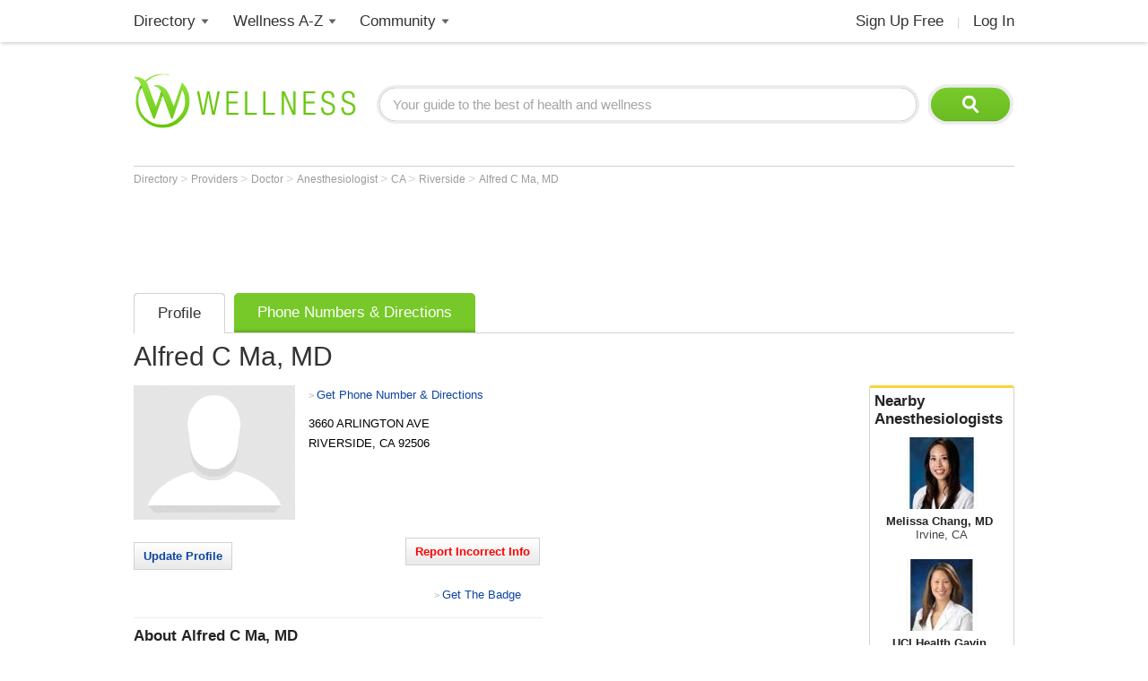

--- FILE ---
content_type: text/html; charset=utf-8
request_url: https://www.google.com/recaptcha/api2/aframe
body_size: 183
content:
<!DOCTYPE HTML><html><head><meta http-equiv="content-type" content="text/html; charset=UTF-8"></head><body><script nonce="hwbMBDBfW3-6EJrvl_a1jw">/** Anti-fraud and anti-abuse applications only. See google.com/recaptcha */ try{var clients={'sodar':'https://pagead2.googlesyndication.com/pagead/sodar?'};window.addEventListener("message",function(a){try{if(a.source===window.parent){var b=JSON.parse(a.data);var c=clients[b['id']];if(c){var d=document.createElement('img');d.src=c+b['params']+'&rc='+(localStorage.getItem("rc::a")?sessionStorage.getItem("rc::b"):"");window.document.body.appendChild(d);sessionStorage.setItem("rc::e",parseInt(sessionStorage.getItem("rc::e")||0)+1);localStorage.setItem("rc::h",'1768525080035');}}}catch(b){}});window.parent.postMessage("_grecaptcha_ready", "*");}catch(b){}</script></body></html>